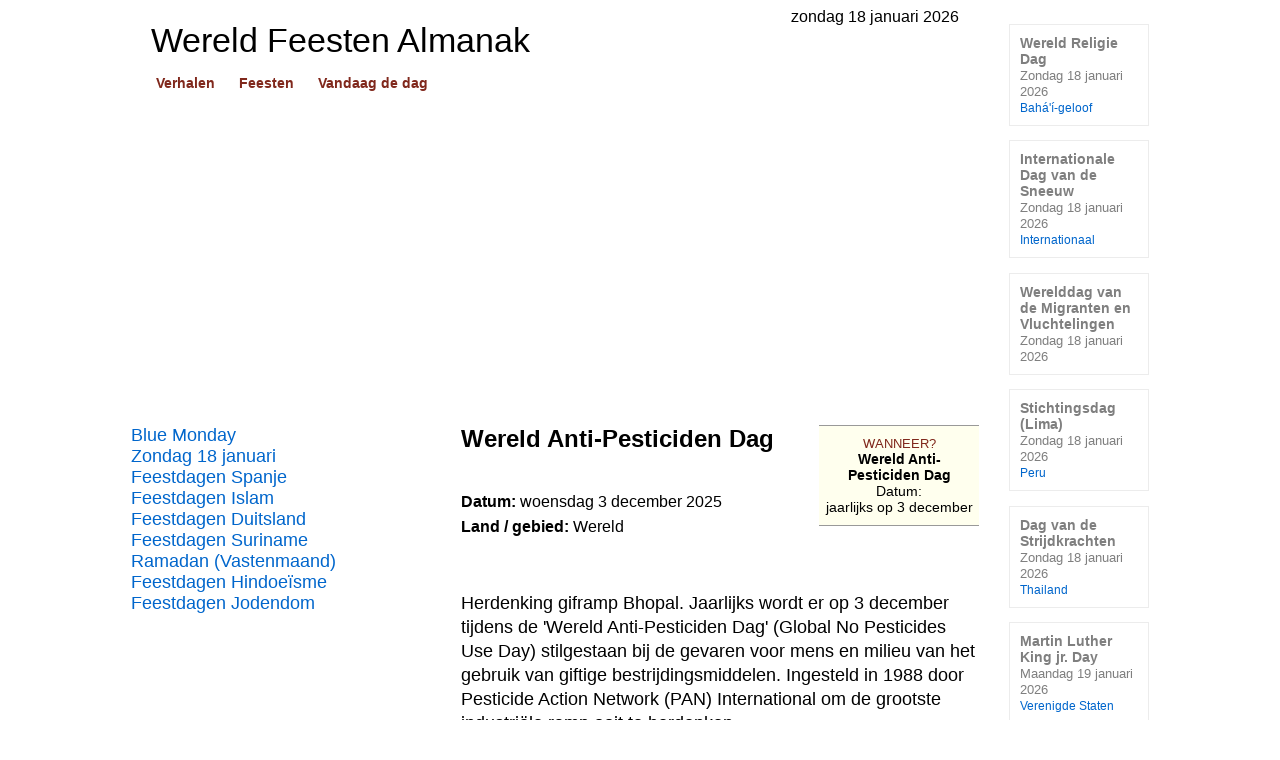

--- FILE ---
content_type: text/html
request_url: https://www.beleven.org/feest/anti_pesticiden_dag
body_size: 5755
content:
<!DOCTYPE html>
<html lang="nl">
<head>
<meta http-equiv="Content-Type" content="text/html; charset=UTF-8">
<title>Wereld Anti-Pesticiden Dag 2025</title>
<meta name="description" content="Wereld Anti-Pesticiden Dag. Datum: woensdag 3 december 2025. Herdenking giframp Bhopal. Jaarlijks wordt er op 3 december tijdens de Wereld Anti-Pesticiden Dag (Global No Pesticides Use Day) stilgestaan bij de gevaren voor mens en milieu van het gebruik van giftige bestrijdingsmiddelen. Ingesteld in 1988 door Pesticide Action Network (PAN) International om de grootste industriële ramp ooit te herdenken. Wereld Anti-Pesticiden Dag.">

<meta name="robots" content="index, follow">
<meta name="revisit-after" content="1 days">
<link rel="canonical" href="https://www.beleven.org/feest/anti_pesticiden_dag">
<meta name="viewport" content="width=device-width, initial-scale=1">
<meta http-equiv="Content-Security-Policy" content="upgrade-insecure-requests">
<style type="text/css">
@charset "utf-8";
html { height: 100%; }
body { font-family: Arial, Helvetica, sans-serif; font-size: 1em; color: #000000; margin: 0; background-color: #FFFFFF; height: 100%; }
h1 { padding: 0; margin: 0; }
table { border-spacing: 0; border-collapse: collapse; }
td { font-family: Arial, Helvetica, sans-serif; vertical-align: top; padding: 0; }
a:link { color: #0066CC; text-decoration: underline; }
a:visited { color: #0066CC; text-decoration: underline; }
a:active { color: #0066CC; text-decoration: underline; }
a:hover { color: #CC0066; text-decoration: underline; }
ul { list-style-type: none; margin: 0; padding: 0; text-align: left; }
hr { color: #666666; background-color: #666666; height: 1px; border-width: 0; }
* { margin: 0; padding: 0; box-sizing: border-box; }
img { border: 0px; box-sizing: content-box; }
.body { width: 1018px; margin: 0 auto; padding-top: 0.5em; }
.page { float: left; }
.container { width: 848px; margin-top: 1em; }
/* -- header -- */
.header { background: url('/feesten/imgbasis/bgheader.jpg') left top repeat-x; width: 848px; margin: 0; padding: 0 20px 0 0; }
.sitename { font-family: Arial, Helvetica, sans-serif; font-size: 34px; color: #000000; font-weight: normal; padding: 0 0 10px 20px; position: relative; bottom: 5px; }
.headerknop { padding: 0 0 20px 20px; font-size: 14px; font-family: Arial, Helvetica, sans-serif; font-weight: bold; white-space: nowrap; }
.headerknop a:link { background: #FFFFFF; padding: 2px 5px; margin-right: 10px; color: #80281C; text-decoration: none; }
.headerknop a:active { background: #FFFFFF; padding: 2px 5px; margin-right: 10px; color: #80281C; text-decoration: none; }
.headerknop a:visited { background: #FFFFFF; padding: 2px 5px; margin-right: 10px; color: #80281C; text-decoration: none; }
.headerknop a:hover { background: #80281C; padding: 2px 5px; margin-right: 10px; color: #FFFFFF; text-decoration: none; }
.searchform { text-align: right; width: 100%; padding: 38px 0 0 0; display: block; white-space: nowrap; }
/* -- links (menu) -- */
.menu { float: left; width: 300px; }
.navigatie_links { font-size: 18px; font-weight: normal; }
.navigatie_links a:link { text-decoration: none; width: 300px; display: block; }
.navigatie_links a:visited { text-decoration: none; }
.navigatie_links a:active { text-decoration: none; }
.navigatie_links a:hover { text-decoration: underline; }
/* -- artikel -- */
.content { float: left; width: 548px; padding: 0 0 2em 30px; }
.titel { font-family: Arial, Helvetica, sans-serif; font-weight: bold; font-size: 1.5em; color: #000000; padding: 0 0 1.5em 0; }
.tekst { font-family: Arial, Helvetica, sans-serif; text-align: justify; font-size: 1em; line-height: 1.6em; }
.tekst a:link { text-decoration: underline; }
.tekst a:active { text-decoration: underline; }
.tekst a:visited { text-decoration: underline; }
.tekst a:hover { text-decoration: underline; }
.p { text-align: left; font-size: 1.1em; line-height: 1.4em; margin-bottom: 1.4em; margin-top: 1.4em; }
.imgleft { margin: 5px 20px 5px 0px; border: 1px solid #000000; float: left; width: 158px; }
.imgright { margin: 3px 0 10px 20px; border: 1px solid #000000; float: right; width: 158px; }
.imgcenter { border: 1px solid #000000; width: 326px; display: block; margin-left: auto; margin-right: auto; margin-top: 5px; margin-bottom: 5px; }
.verhaal_extra { font-size: 1.2em; margin: 10px 0 10px 0; width: auto; display: block; font-weight: bold; }
/* -- onder artikel -- */
.spotlight { font-size: 18px; margin: 0 0 10px 0; }
.spotlight a:link { display: block; width: 100%; padding: 10px; text-decoration: none; border: 1px solid #A28254; }
.spotlight a:active { text-decoration: none; border: 1px solid #A28254; }
.spotlight a:visited { text-decoration: none; border: 1px solid #A28254; }
.spotlight a:hover { text-decoration: none; border: 1px solid #A28254; color: #CC0066; background: #ECECEC; }
.spotlight_url { font-size: 13px; color: #B30000; font-weight: normal; }
.showflag { float: right; height: 24px; margin: 0 0 0 10px; }
.random_button { text-align: left; font-size: 1em; padding: 10px 0; margin: 0; }
.random_button a:link { text-decoration: underline; font-size: 1em; }
.random_button a:active { text-decoration: underline; font-size: 1em; }
.random_button a:visited { text-decoration: underline; font-size: 1em; }
.random_button a:hover { text-decoration: underline; font-size: 1em; }
/* -- footer -- */
.footer { clear: both; width: 848px; color: #000000; background: #ECECEC; text-align: left; font-size: 13px; }
.footertext { padding-left: 6px; }
.footertext a:link { background: #ECECEC; text-decoration: none; color: #000000; }
.footertext a:visited { background: #ECECEC; text-decoration: none; color: #000000; }
.footertext a:active { background: #ECECEC; text-decoration: none; color: #000000; }
.footertext a:hover { background: #ECECEC; text-decoration: none; color: #000000; }
.footerimage { padding-right: 6px; position: relative; top: 2px; float: right; }
.footerlinks { color: #999999; height: 180px; margin: 20px 0; font-size: 13px; }
.footersite { width: 212px; float: left; padding-left: 6px; }
.footersite a:link { color: #999999; text-decoration: none; background: #FFFFFF; }
.footersite a:visited { color: #999999; text-decoration: none; background: #FFFFFF; }
.footersite a:active { color: #999999; text-decoration: none; background: #FFFFFF; }
.footersite a:hover { color: #999999; text-decoration: underline; background: #FFFFFF; }
/* -- rechts (lichtgrijs) -- */
.right { float: left; width: 170px; padding: 1em 0 0 30px; }
.knop_rechts_titel { font-size: 0.9em; font-weight: bold; }
.knop_rechts_titel a:link { width: 140px; background: #FFFFFF; color: #7F7F7F; text-decoration: none; padding: 10px; margin: 0 0 1em 0; border: 1px solid #ECECEC; display: block; }
.knop_rechts_titel a:visited { color: #7F7F7F; text-decoration: none; border: 1px solid #ECECEC; }
.knop_rechts_titel a:active { color: #7F7F7F; text-decoration: none; border: 1px solid #ECECEC; }
.knop_rechts_titel a:hover { color: #CC0066; text-decoration: none; border: 1px solid #ECECEC; background: #ECECEC; }
.knop_rechts_tekst { font-size: 0.9em; color: #7F7F7F; font-weight: normal; }
.knop_rechts_leeftijd { font-size: 0.8em; color: #0066CC; font-weight: normal; }
.kal_rechts { padding: 0 0 1em 11px; }
/* -- religieblokken -- */
.ch { width: 100px; height: 100px; display: block; margin-bottom: 4px; }
.ch_tekst { width: auto; display: block; font-size: 16px; font-family: Arial, Helvetica, sans-serif; text-align: center; font-weight: bold; }
.ch_tekst a:link { color: #FFFFFF; text-decoration: none; width: auto; padding-top: 40px; display: block; }
.ch_tekst a:active { color: #FFFFFF; text-decoration: none; width: auto; padding-top: 40px; display: block; }
.ch_tekst a:visited { color: #FFFFFF; text-decoration: none; width: auto; padding-top: 40px; display: block; }
.ch_tekst a:hover { color: #FFFFFF; text-decoration: overline underline; width: auto; padding-top: 40px; display: block; font-size: 1.1em; }
.ch_moslims { margin: 0 2px 0 0; width: auto; height: 100px; background: #1c765a url('/feesten/imgbasis/moslims.jpg') center no-repeat; }
.ch_joden { margin: 0 2px; width: auto; height: 100px; background: #227cae url('/feesten/imgbasis/joden.jpg') center no-repeat; }
.ch_christenen { margin: 0 0 0 2px; width: auto; height: 100px; background: #80281c url('/feesten/imgbasis/christenen.jpg') center no-repeat; }
.ch_hindoes { margin: 0 2px 0 0; width: auto; height: 100px; background: #f39d2e url('/feesten/imgbasis/hindoes.jpg') center no-repeat; }
.ch_boeddhisten { margin: 0 2px; width: auto; height: 100px; background: #8a300d url('/feesten/imgbasis/boeddhisten.jpg') center no-repeat; }
.ch_chinezen { margin: 0 0 0 2px; width: auto; height: 100px; background: #b52934 url('/feesten/imgbasis/chinezen.jpg') center no-repeat; }
/* -- kalender -- */
.calendarHeader { font-weight: bold; color: #993366; background-color: #FFFFFF; font-family: Arial, Helvetica, sans-serif; font-size: 1em; padding: 0.3em 0; }
.calendarToday { background-color: #993366; font-family: Arial, Helvetica, sans-serif; font-size: 1em; vertical-align: middle; }
.calendarToday a:link { color: #FFFFFF; text-decoration: none; }
.calendarToday a:active { color: #FFFFFF; text-decoration: none; }
.calendarToday a:visited { color: #FFFFFF; text-decoration: none; }
.calendarToday a:hover { color: #FFFFFF; text-decoration: none; }
.calendar { background-color: #FFFFFF; width: auto; padding: 0.3em 0; font-family: Arial, Helvetica, sans-serif; font-size: 1em; }
.calendar a:link { text-decoration: none; }
.calendar a:active { text-decoration: none; }
.calendar a:visited { text-decoration: none; }
.calendar a:hover { text-decoration: underline; }
/* -- pagina specifiek -- */
.rechts { padding: 0 0 0 30px; float: right; width: 190px; }
.feestuitvoer_datum { text-align: center; font-size: 0.9em; width: 160px; background: #FFFFEE; padding: 10px 4px; margin: 0 0 10px 0; display: block; border-top: 1px solid #999999; border-bottom: 1px solid #999999; }
.wanneer { color: #80281C; font-size: 0.9em; }
.wanneer a:link { text-decoration: none; color: #80281C; }
.wanneer a:active { text-decoration: none; color: #80281C; }
.wanneer a:visited { text-decoration: none; color: #80281C; }
.wanneer a:hover { text-decoration: none; color: #80281C; }
.verwant { text-align: center; font-size: 1em; }
.verwant a:link { width: auto; color: #0066CC; background: #ECECEC; text-decoration: none; padding: 10px 4px; margin: 0 0 10px 0; border: 1px solid #999999; display: block; }
.verwant a:visited { width: auto; color: #0066CC; background: #ECECEC; text-decoration: none; padding: 10px 4px; margin: 0 0 10px 0; border: 1px solid #999999; display: block; }
.verwant a:active { width: auto; color: #CC0066; background: #ECECEC; text-decoration: none; padding: 10px 4px; margin: 0 0 10px 0; border: 1px solid #999999; display: block; }
.verwant a:hover { width: auto; color: #FFFFFF; background: #0066CC; text-decoration: none; padding: 10px 4px; margin: 0 0 10px 0; border: 1px solid #999999; display: block; }
.cultuur_holder { width: 160px;	height: 100px; display: block; margin-bottom: 10px; }
.cultuur_tekst { width: 160px; height: 100px; display: block; font-size: 16px; font-family: Arial, Helvetica, sans-serif; text-align: center; font-weight: bold; }
.cultuur_tekst a:link { color: #FFFFFF; text-decoration: none; width: 160px; height: 100px; padding-top: 40px; display: block; }
.cultuur_tekst a:active { color: #FFFFFF; text-decoration: none; width: 160px; height: 100px; padding-top: 40px; display: block; }
.cultuur_tekst a:visited { color: #FFFFFF; text-decoration: none; width: 160px; height: 100px; padding-top: 40px; display: block; }
.cultuur_tekst a:hover { color: #FFFFFF; text-decoration: overline underline; width: 160px; height: 100px; padding-top: 40px; display: block; font-size: 1.1em; }
</style>
<link rel="icon" href="https://www.beleven.org/feesten/imgbasis/icon.png" sizes="192x192">
<!-- Google Analytics (gtag.js) -->
<script async src="https://www.googletagmanager.com/gtag/js?id=G-XCSDL81BX6"></script>
<script>
  window.dataLayer = window.dataLayer || [];
  function gtag(){dataLayer.push(arguments);}
  gtag('js', new Date());

  gtag('config', 'G-XCSDL81BX6');
</script>
<script async src="https://pagead2.googlesyndication.com/pagead/js/adsbygoogle.js?client=ca-pub-6952967232649760" crossorigin="anonymous"></script>
</head>
<body>
<div class="body">
<div class="page">
<div style="float: right; padding-right: 20px;">zondag 18 januari 2026</div>
<header class="header">
<table style="width: 100%;"><tr><td><h1 class="sitename">Wereld Feesten Almanak</h1><div class="headerknop"><a href="https://www.beleven.org/verhalen/">Verhalen</a> <a href="https://www.beleven.org/feesten/">Feesten</a> <a href="https://www.beleven.org/vandaagdedag/">Vandaag de dag</a></div></td><td><div class="searchform"></div></td></tr>
</table>
</header><script async src="https://pagead2.googlesyndication.com/pagead/js/adsbygoogle.js?client=ca-pub-6952967232649760" crossorigin="anonymous"></script>
<!-- Leaderboard Almanak (Responsief) -->
<ins class="adsbygoogle"
     style="display:block"
     data-ad-client="ca-pub-6952967232649760"
     data-ad-slot="3804866818"
     data-ad-format="auto"
     data-full-width-responsive="true"></ins>
<script>
     (adsbygoogle = window.adsbygoogle || []).push({});
</script>
<br>
<div class="container">
<nav class="menu">
<div class="navigatie_links"><a href="https://www.beleven.org/feest/blue_monday">Blue Monday</a></div>
<div class="navigatie_links"><a href="https://www.beleven.org/feesten/kalender.php?dag=18&amp;maand=1&amp;jaar=2026">Zondag 18 januari</a></div>
<div class="navigatie_links"><a href="https://www.beleven.org/feesten/lijsten/landen.php?land=Spanje">Feestdagen Spanje</a></div>
<div class="navigatie_links"><a href="https://www.beleven.org/feesten/lijsten/religie.php?godsdienst=Islam">Feestdagen Islam</a></div>
<div class="navigatie_links"><a href="https://www.beleven.org/feesten/lijsten/landen.php?land=Duitsland">Feestdagen Duitsland</a></div>
<div class="navigatie_links"><a href="https://www.beleven.org/feesten/lijsten/landen.php?land=Suriname">Feestdagen Suriname</a></div>
<div class="navigatie_links"><a href="https://www.beleven.org/feest/ramadan">Ramadan (Vastenmaand)</a></div>
<div class="navigatie_links"><a href="https://www.beleven.org/feesten/lijsten/religie.php?godsdienst=Hindoeisme">Feestdagen Hindoeïsme</a></div>
<div class="navigatie_links"><a href="https://www.beleven.org/feesten/lijsten/religie.php?godsdienst=Jodendom">Feestdagen Jodendom</a></div>
<div style="width: 300px; display: block; text-align: center; padding: 1.5em 0 0.5em 0;"><script async src="https://pagead2.googlesyndication.com/pagead/js/adsbygoogle.js?client=ca-pub-6952967232649760" crossorigin="anonymous"></script>
<!-- Skyscraper Almanak (Responsief) -->
<ins class="adsbygoogle"
     style="display:block"
     data-ad-client="ca-pub-6952967232649760"
     data-ad-slot="2839620419"
     data-ad-format="auto"
     data-full-width-responsive="true"></ins>
<script>
     (adsbygoogle = window.adsbygoogle || []).push({});
</script><br>
</div>
<div class="navigatie_links"><a href="https://www.beleven.org/feesten/">Feestdagen 2026</a></div>
<div class="navigatie_links"><a href="https://www.beleven.org/feesten/vandaag/">Vandaag 18 januari</a></div>
<div class="navigatie_links"><a href="https://www.beleven.org/feesten/kalender.php?dag=19&amp;maand=1&amp;jaar=2026">Morgen 19 januari</a></div>
<div class="navigatie_links"><a href="https://www.beleven.org/feesten/maanden/januari_2026#vandaag">Feesten januari 2026</a></div>
<div class="navigatie_links"><a href="https://www.beleven.org/feesten/maanden/februari_2026">Feesten februari 2026</a></div>
<div class="navigatie_links"><a href="https://www.beleven.org/feesten/lijsten/landen.php?land=Nederland">Feestdagen Nederland</a></div>
<div class="navigatie_links"><a href="https://www.beleven.org/feesten/lijsten/religie.php?godsdienst=Hindoeisme">Feestdagen Hindoe&iuml;sme</a></div>
<div class="navigatie_links"><a href="https://www.beleven.org/feesten/landen/">Feestdagen per land</a></div>
<div class="navigatie_links"><a href="https://www.beleven.org/feesten/zoek.php">Feesten zoeken</a></div>
</nav>
<article class="content">
<aside class="rechts">
<div class="feestuitvoer_datum">
<div class="wanneer">
<a href="https://www.beleven.org/feesten/kalender.php?dag=3&amp;maand=12&amp;jaar=2025">WANNEER?</a>
</div>
<b>Wereld Anti-Pesticiden Dag</b><br>Datum:<br>jaarlijks op 3 december</div>
</aside>
<header class="titel">Wereld Anti-Pesticiden Dag</header>
<div class="tekst">
<!-- basisinformatie -->
<div style="display: block; text-align: left;">
<b>Datum:</b> <time datetime="2025-12-3">woensdag 3 december 2025</time><br><b>Land / gebied:</b> Wereld</div>
<span style="display: table-cell;"><img src="/verhalen/imgbasis/spacer.gif" style="padding: 10px 10px 10px 0;" width="1" height="1" alt=""></span>
<!-- artikel -->
<div class="p">Herdenking giframp Bhopal. Jaarlijks wordt er op 3 december tijdens de 'Wereld Anti-Pesticiden Dag' (Global No Pesticides Use Day) stilgestaan bij de gevaren voor mens en milieu van het gebruik van giftige bestrijdingsmiddelen. Ingesteld in 1988 door Pesticide Action Network (PAN) International om de grootste industriële ramp ooit te herdenken.</div><div class="p">Op 3 december 1984 explodeerde een bestrijdingsmiddelenfabriek van Union Carbide in Bhopal (India) waarbij 40 ton van het dodelijk gas methylisocyanaat ontsnapte. De ramp kostte toentertijd in korte tijd veel slachtoffers en als je het aantal door de jaren heen meerekent kom je op meer dan 500.000 gewonden en 20.000 sterfgevallen. Dertig jaar na dato (2014) werden er als gevolg van de ramp nog steeds misvormde kinderen geboren.</div><div class="p">PAN International roept op 'Wereld Anti-Pesticiden Dag' overheden en bedrijven op om de meest gevaarlijke bestrijdingsmiddelen (Highly Hazardous Pesticides) af te schaffen.<br></div><br>
<div class="verhaal_extra">Zie ook</div><ul><li><a href="https://www.beleven.org/feesten/maanden/december_2025">Feestdagen december 2025</a></li><li><a href="https://www.beleven.org/vandaag/3_december">Vandaag de dag: 3 december</a></li></ul><br>
<!-- actueel -->
<div class="verhaal_extra">Actueel</div><ul><li><a href="https://www.beleven.org/feest/blue_monday">Blue Monday: 19 januari</a></li><li><a href="https://www.beleven.org/feest/ramadan">Ramadan</a></li><li><a href="https://www.beleven.org/feest/suikerfeest">Suikerfeest</a></li><li><a href="https://www.beleven.org/feest/fete_de_la_musique_frankrijk">Fête de la Musique</a></li><li><a href="https://www.beleven.org/feest/chinees_nieuwjaar">Chinees Nieuwjaar</a></li><li><a href="https://www.beleven.org/feest/holi">Holi</a></li></ul><br>
<!-- komende feesten -->
<div class="verhaal_extra">Komende feesten</div>
<!-- einde <div class="tekst"> -->
</div>
<div class="spotlight"><a href="https://www.beleven.org/feest/blue_monday">Blue Monday<br><span class="spotlight_url">Maandag 19 januari</span></a></div>
<div class="spotlight"><a href="https://www.beleven.org/feest/orthodox_driekoningen"><img src="/images/vlaggen/christendom.gif" alt="" class="showflag">Orthodox Driekoningen<br><span class="spotlight_url">Maandag 19 januari | Orthodox Christendom</span></a></div>
<div class="spotlight"><a href="https://www.beleven.org/feest/martin_luther_king_dag"><img src="/images/vlaggen/verenigde_staten.gif" alt="" class="showflag">Martin Luther King jr. Day<br><span class="spotlight_url">Maandag 19 januari | Verenigde Staten</span></a></div>
<div class="spotlight"><a href="https://www.beleven.org/feest/tamborrada"><img src="/images/vlaggen/spanje.gif" alt="" class="showflag">Tamborrada<br><span class="spotlight_url">Dinsdag 20 januari | Spanje</span></a></div>
<div class="spotlight"><a href="https://www.beleven.org/feest/basant_panchami"><img src="/images/vlaggen/hindoeisme.gif" alt="" class="showflag">Vasant Panchami<br><span class="spotlight_url">Vrijdag 23 januari | Hindoeïsme</span></a></div>
    <br>
<div class="random_button"><a href="/feesten/vandaag/">Feestdagen vandaag</a></div>
<div class="random_button"><a href="/feesten/kalender.php?dag=19&amp;maand=1&amp;jaar=2026">Morgen 19 januari</a></div>
<div class="random_button"><a href="/feesten/maanden/januari_2026#vandaag">Feesten januari 2026</a></div>
</article>
<div class="footer">
<div class="footertext"><div style="float: right; padding: 0 6px 0 0;"><a href="/privacy.php">privacy</a></div><a href="/cdn-cgi/l/email-protection#d2a0b7b6b3b1a6bbb792b0b7beb7a4b7bcfcbda0b5"><span class="__cf_email__" data-cfemail="addfc8c9ccced9c4c8edcfc8c1c8dbc8c383c2dfca">[email&#160;protected]</span></a>
</div>
</div>
<!-- links -->
<div class="footerlinks"><div class="footersite"><a href="https://www.beleven.org/feesten/">Wereld Feesten Almanak</a><br><br><a href="https://www.beleven.org/feesten/lijsten/landen.php?land=Nederland">Feestdagen Nederland</a><br><a href="https://www.beleven.org/feesten/lijsten/landen.php?land=Belgie">Feestdagen Belgi&euml;</a><br><a href="https://www.beleven.org/feesten/landen/">Feestdagen per land</a><br><a href="https://www.beleven.org/feesten/moslims/">Feestdagen Moslims</a><br><a href="https://www.beleven.org/feesten/christenen/">Feestdagen Christenen</a><br><a href="https://www.beleven.org/feesten/joden/">Feestdagen Joden</a><br><a href="https://www.beleven.org/feesten/hindoes/">Feestdagen Hindoes</a><br><a href="https://www.beleven.org/feesten/zoek.php">Feesten zoeken</a></div><div class="footersite"><a href="https://www.beleven.org/verhalen/">Volksverhalen Almanak</a><br><br><a href="https://www.beleven.org/verhalen/top100/">Sprookjes top 100</a><br><a href="https://www.beleven.org/verhalen/andersen/">Sprookjes van Andersen</a><br><a href="https://www.beleven.org/verhalen/grimm/">Sprookjes van Grimm</a><br><a href="https://www.beleven.org/verhalen/lijsten/soorten.php">Soorten verhalen</a><br><a href="https://www.beleven.org/verhalen/lijsten/landen.php">Verhalen per land</a><br><a href="https://www.beleven.org/verhalen/lijsten/religie.php">Verhalen per religie</a><br><a href="https://www.beleven.org/verhalen/lijsten/titels.php?letter=b">Verhalen titellijst</a><br><a href="https://www.beleven.org/verhalen/zoek.php">Verhalen zoeken</a></div><div class="footersite"><a href="https://www.beleven.org/vandaagdedag/">Vandaag de dag</a><br><br><a href="https://www.beleven.org/vandaag/18_januari">Zondag 18 januari</a><br><a href="https://www.beleven.org/vandaag/19_januari">Maandag 19 januari</a><br><a href="https://www.beleven.org/vandaag/20_januari">Dinsdag 20 januari</a><br><a href="https://www.beleven.org/vandaag/21_januari">Woensdag 21 januari</a><br><a href="https://www.beleven.org/vandaagdedag/jaaroverzicht/1889">Jaaroverzicht</a><br><br><a href="https://www.grimmstories.com/nl/grimm_sprookjes/index">Grimmstories.com</a><br><a href="https://www.andersenstories.com/nl/andersen_sprookjes/index">Andersenstories.com</a></div><div class="footersite"><br><br></div>
</div>
<script data-cfasync="false" src="/cdn-cgi/scripts/5c5dd728/cloudflare-static/email-decode.min.js"></script><script type="text/javascript"> document.write('<img src="/stats.php?titel='+document.getElementsByTagName('title')[0].innerHTML+'&url=https://www.beleven.org/feest/anti_pesticiden_dag" width="0" height="0" style="display: none;">'); </script>
</div>
</div>
<nav class="right"><div class="knop_rechts_titel"><a href="https://www.beleven.org/feest/wereldreligiedag">Wereld Religie Dag<br><span class="knop_rechts_tekst">Zondag 18 januari 2026</span><br><span class="knop_rechts_leeftijd">Bah&aacute;'&iacute;-geloof</span></a></div>
<div class="knop_rechts_titel"><a href="https://www.beleven.org/feest/internationale_dag_van_de_sneeuw">Internationale Dag van de Sneeuw<br><span class="knop_rechts_tekst">Zondag 18 januari 2026</span><br><span class="knop_rechts_leeftijd">Internationaal</span></a></div>
<div class="knop_rechts_titel"><a href="https://www.beleven.org/feest/werelddag_van_de_migranten_en_de_vluchtelingen">Werelddag van de Migranten en Vluchtelingen<br><span class="knop_rechts_tekst">Zondag 18 januari 2026</span><br><span class="knop_rechts_leeftijd"></span></a></div>
<div class="knop_rechts_titel"><a href="https://www.beleven.org/feest/stichtingsdag_lima_peru">Stichtingsdag (Lima)<br><span class="knop_rechts_tekst">Zondag 18 januari 2026</span><br><span class="knop_rechts_leeftijd">Peru</span></a></div>
<div class="knop_rechts_titel"><a href="https://www.beleven.org/feest/dag_van_de_strijdkrachten_thailand">Dag van de Strijdkrachten<br><span class="knop_rechts_tekst">Zondag 18 januari 2026</span><br><span class="knop_rechts_leeftijd">Thailand</span></a></div>
<div class="knop_rechts_titel"><a href="https://www.beleven.org/feest/martin_luther_king_dag">Martin Luther King jr. Day<br><span class="knop_rechts_tekst">Maandag 19 januari 2026</span><br><span class="knop_rechts_leeftijd">Verenigde Staten</span></a></div>
<div class="knop_rechts_titel"><a href="https://www.beleven.org/feest/blue_monday">Blue Monday<br><span class="knop_rechts_tekst">Maandag 19 januari 2026</span><br><span class="knop_rechts_leeftijd"></span></a></div>
<div class="knop_rechts_titel"><a href="https://www.beleven.org/feest/orthodox_driekoningen">Orthodox Driekoningen<br><span class="knop_rechts_tekst">Maandag 19 januari 2026</span><br><span class="knop_rechts_leeftijd">Christendom</span></a></div>
<div class="knop_rechts_titel"><a href="https://www.beleven.org/feest/tamborrada">Tamborrada<br><span class="knop_rechts_tekst">Dinsdag 20 januari 2026</span><br><span class="knop_rechts_leeftijd">Spanje</span></a></div>
<div class="knop_rechts_titel"><a href="https://www.beleven.org/feest/basant_panchami">Vasant Panchami<br><span class="knop_rechts_tekst">Vrijdag 23 januari 2026</span><br><span class="knop_rechts_leeftijd">Hindoeïsme</span></a></div>
<div class="kal_rechts"><a href="https://www.beleven.org/feesten/kalenders/chinese_kalender.php">Chinese kalender</a></div>
<div class="kal_rechts"><a href="https://www.beleven.org/feesten/kalenders/hindoe_kalender.php">Hindoe kalender</a></div>
<div class="kal_rechts"><a href="https://www.beleven.org/feesten/kalenders/joodse_kalender.php">Joodse kalender</a></div>
<div class="kal_rechts"><a href="https://www.beleven.org/feesten/kalenders/kerkelijke_kalender.php">Christelijke kalender</a></div>
<div class="kal_rechts"><a href="https://www.beleven.org/feesten/kalenders/islamitische_kalender.php">Islamitische kalender</a></div>
</nav>
</div>
<script defer src="https://static.cloudflareinsights.com/beacon.min.js/vcd15cbe7772f49c399c6a5babf22c1241717689176015" integrity="sha512-ZpsOmlRQV6y907TI0dKBHq9Md29nnaEIPlkf84rnaERnq6zvWvPUqr2ft8M1aS28oN72PdrCzSjY4U6VaAw1EQ==" data-cf-beacon='{"version":"2024.11.0","token":"5f60de96628949ddb4a4d1e42bd23856","r":1,"server_timing":{"name":{"cfCacheStatus":true,"cfEdge":true,"cfExtPri":true,"cfL4":true,"cfOrigin":true,"cfSpeedBrain":true},"location_startswith":null}}' crossorigin="anonymous"></script>
</body>
</html>


--- FILE ---
content_type: text/html; charset=utf-8
request_url: https://www.google.com/recaptcha/api2/aframe
body_size: 249
content:
<!DOCTYPE HTML><html><head><meta http-equiv="content-type" content="text/html; charset=UTF-8"></head><body><script nonce="eF48k5b5OjouB_9-4HiNlQ">/** Anti-fraud and anti-abuse applications only. See google.com/recaptcha */ try{var clients={'sodar':'https://pagead2.googlesyndication.com/pagead/sodar?'};window.addEventListener("message",function(a){try{if(a.source===window.parent){var b=JSON.parse(a.data);var c=clients[b['id']];if(c){var d=document.createElement('img');d.src=c+b['params']+'&rc='+(localStorage.getItem("rc::a")?sessionStorage.getItem("rc::b"):"");window.document.body.appendChild(d);sessionStorage.setItem("rc::e",parseInt(sessionStorage.getItem("rc::e")||0)+1);localStorage.setItem("rc::h",'1768754051813');}}}catch(b){}});window.parent.postMessage("_grecaptcha_ready", "*");}catch(b){}</script></body></html>